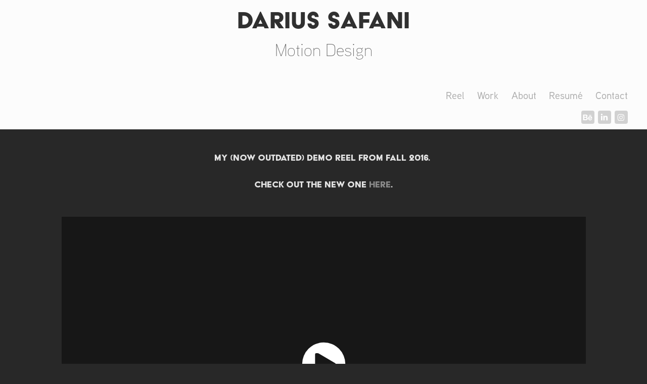

--- FILE ---
content_type: text/html
request_url: https://www-ccv.adobe.io/v1/player/ccv/Lm6DFcG4iXh/embed?bgcolor=%23191919&lazyLoading=true&api_key=BehancePro2View
body_size: 2343
content:
<!DOCTYPE html>
<html lang="en">
<head>
    <meta http-equiv="X-UA-Compatible" content="IE=edge">
    <!-- NREUM: (1) -->
    <meta http-equiv="Content-Type" content="text/html; charset=utf-8" />
    <meta name="viewport" content="initial-scale=1.0, maximum-scale=1.0, user-scalable=no, width=device-width" />
    <!-- change title to match the h1 heading -->
    <title>Creative Cloud Player (HLS-everywhere Player)</title>
    <script src="https://cdnjs.cloudflare.com/ajax/libs/jquery/3.4.1/jquery.min.js"></script>
    <script src="https://use.typekit.net/wna4qxf.js"></script>
    <script src="https://www-ccv.adobe.io/build01612154/resource/ccv/js/ingest.min.js"></script>
    <script src="https://cdnjs.cloudflare.com/ajax/libs/babel-polyfill/7.2.5/polyfill.min.js"></script>
    <script src="https://www-ccv.adobe.io/build01612154/resource/ccv/js/video.min.js"></script>
    <script src="https://www-ccv.adobe.io/build01612154/resource/ccv/js/videojs-media-sources.js"></script>
    <script src="https://www-ccv.adobe.io/build01612154/resource/ccv/js/ccv-betaplayer.min.js"></script>
    <script src="https://www-ccv.adobe.io/build01612154/resource/ccv/js/VisitorAPI.js"></script>
    <style type="text/css">
        html {
            overflow: hidden
        }
        body {
            width: 100%;
            height: 100%;
            margin: 0px;
            padding: 0px;
            display: block;
            font-family: adobe-clean, 'Helvetica Neue', Helvetica, Arial, sans-serif;
            overflow: hidden;
            position: absolute
        }
    </style>
    <script type="application/javascript">
        window.ccv$serverData = { "status": "ok", "rootDir": "https://www-ccv.adobe.io/build01612154/resource/ccv", "duration": 64.1, "settings_json": "json/default/config.json", "strings_json": "json/default/en.json", "ccvid": "Lm6DFcG4iXh", "clientid": "default", "language": "en", "posterframe": "https://cdn-prod-ccv.adobe.com/Lm6DFcG4iXh/image/Lm6DFcG4iXh_poster.jpg?hdnts=st%3D1769029433%7Eexp%3D1769288633%7Eacl%3D%2Fshared_assets%2Fimage%2F*%21%2Fz%2FLm6DFcG4iXh%2Frend%2F*%21%2Fi%2FLm6DFcG4iXh%2Frend%2F*%21%2FLm6DFcG4iXh%2Frend%2F*%21%2FLm6DFcG4iXh%2Fimage%2F*%21%2FLm6DFcG4iXh%2Fcaptions%2F*%7Ehmac%3Da1a874bf493a14d03dc5319368198dde09cbef722de6348cbfe2fa1ce96a0ca2", "seriesthumbnail_sprite_url": undefined, "thumbnail_per_sprite": undefined, "total_number_of_sprites": undefined, "series_thumbnail_frequency": undefined, "series_thumbnail_width": undefined, "series_thumbnail_height": undefined, "displayThumbnails": undefined, "wwwhost": "https://www-ccv.adobe.io/v1/player/ccv/Lm6DFcG4iXh?api_key=BehancePro2View", "info": "https://www-ccv.adobe.io/v1/player/ccv/Lm6DFcG4iXh/info?api_key=BehancePro2View", "m3u8URL": "https://cdn-prod-ccv.adobe.com/Lm6DFcG4iXh/rend/master.m3u8?hdnts=st%3D1769029433%7Eexp%3D1769288633%7Eacl%3D%2Fshared_assets%2Fimage%2F*%21%2Fz%2FLm6DFcG4iXh%2Frend%2F*%21%2Fi%2FLm6DFcG4iXh%2Frend%2F*%21%2FLm6DFcG4iXh%2Frend%2F*%21%2FLm6DFcG4iXh%2Fimage%2F*%21%2FLm6DFcG4iXh%2Fcaptions%2F*%7Ehmac%3Da1a874bf493a14d03dc5319368198dde09cbef722de6348cbfe2fa1ce96a0ca2", "mp4URL": "https://cdn-prod-ccv.adobe.com/Lm6DFcG4iXh/rend/Lm6DFcG4iXh_576.mp4?hdnts=st%3D1769029433%7Eexp%3D1769288633%7Eacl%3D%2Fshared_assets%2Fimage%2F*%21%2Fz%2FLm6DFcG4iXh%2Frend%2F*%21%2Fi%2FLm6DFcG4iXh%2Frend%2F*%21%2FLm6DFcG4iXh%2Frend%2F*%21%2FLm6DFcG4iXh%2Fimage%2F*%21%2FLm6DFcG4iXh%2Fcaptions%2F*%7Ehmac%3Da1a874bf493a14d03dc5319368198dde09cbef722de6348cbfe2fa1ce96a0ca2", "inputHeight": 0, "inputWidth": 0, "playCountBeacon": { "url": "https://www-ccv.adobe.io/v1/player/ccv/Lm6DFcG4iXh/firstplay", "type": "POST", "headers": { "Content-Type": "application/json", "X-Api-Key": "BehancePro2View" }, "data": { "nonce": "y7rJ8F7K2xKyz8ocgBiIpv+qS8g=" } }, "playCountBeaconRetry": 1, "strings": { "%press_esc": "Press Esc to exit full screen mode.", "%error_has_occurred": "Sorry, there was a problem loading this video.", "%error_has_occurred_sub": "Please try refreshing the page.", "%conversion_in_progress": "We’re preparing your video.", "%conversion_in_progress_sub": "This page will refresh automatically when it’s ready. Or, check back shortly to see it.", "%invalid_video": "Sorry, we can’t find the video you’re looking for.", "%invalid_video_sub": "Please check that the URL was typed correctly. Or, the video may have been removed.", "%bad_video": "Sorry, we couldn’t prepare this video for playback.", "%bad_video_sub": "Please try uploading the video again. If that doesn’t help, there may be a probem with the file.", "%reload_video": "We’re almost done preparing your video.", "%reload_video_sub": "This page will refresh automatically when it’s ready. Or, check back shortly to see it.", "%removed_video": "This video no longer exists.", "%removed_video_sub": "Sorry, the video you’re looking for has been removed.", "%enable_flash_player": "Sorry, there was a problem loading this video.", "%enable_flash_player_sub": "Please try refreshing the page." }, "settings": { "COMMENTS": "The format of this file MUST match the definitions in ccv-player.d.ts. For validation use http://jsonlint.com.", "brightcove": { "bcid": "2679128769001", "playerid": "2727268340001", "playerkey": "AQ~~,AAACb7Se6nk~,ee7RfT0WJHLewwaRq30kZmTGY507rmYu", "rootdir": "", "theme": "default" }, "debugging": { "debug": "false", "log_info": "true", "log_warn": "true", "log_debug": "true", "log_error": "true" } }, "minframeWidth": 1024, "minframeHeight": 576 };
    </script>
    <link href="https://www-ccv.adobe.io/build01612154/resource/ccv/css/video-js.css" rel="stylesheet"/>
    <link href="https://www-ccv.adobe.io/build01612154/resource/ccv/css/ccv-player.min.css" rel="stylesheet" type="text/css" />
</head>
<body>
<video id="video-js"  preload="none" playsinline class="video-js" data-poster="https://cdn-prod-ccv.adobe.com/Lm6DFcG4iXh/image/Lm6DFcG4iXh_poster.jpg?hdnts=st%3D1769029433%7Eexp%3D1769288633%7Eacl%3D%2Fshared_assets%2Fimage%2F*%21%2Fz%2FLm6DFcG4iXh%2Frend%2F*%21%2Fi%2FLm6DFcG4iXh%2Frend%2F*%21%2FLm6DFcG4iXh%2Frend%2F*%21%2FLm6DFcG4iXh%2Fimage%2F*%21%2FLm6DFcG4iXh%2Fcaptions%2F*%7Ehmac%3Da1a874bf493a14d03dc5319368198dde09cbef722de6348cbfe2fa1ce96a0ca2"
       data-seriesthumbnail_sprite_url="" data-series_thumbnail_frequency=""
       data-series_thumbnail_width="" data-series_thumbnail_height=""
       data-thumbnail_per_sprite="" data-total_number_of_sprites=""
       data-status="ok" data-rootdir="https://www-ccv.adobe.io/build01612154/resource/ccv" data-duration="64.1" data-displayThumbnails=""
       data-environ="embed" data-settings_json="json/default/config.json" data-strings_json="json/default/en.json" data-secure="true"
       data-ccvid="Lm6DFcG4iXh" data-clientid="default" data-mediatoken="hdnts=st=1769029433~exp=1769288633~acl=/shared_assets/image/*!/z/Lm6DFcG4iXh/rend/*!/i/Lm6DFcG4iXh/rend/*!/Lm6DFcG4iXh/rend/*!/Lm6DFcG4iXh/image/*!/Lm6DFcG4iXh/captions/*~hmac=a1a874bf493a14d03dc5319368198dde09cbef722de6348cbfe2fa1ce96a0ca2"
       data-wwwhost="https://www-ccv.adobe.io/v1/player/ccv/Lm6DFcG4iXh?api_key=BehancePro2View" data-inputWidth="0" data-inputHeight="0" data-debug="" data-env="prod"
       data-clientappname="behance_portfolio" src="">
 	<source src="https://cdn-prod-ccv.adobe.com/Lm6DFcG4iXh/rend/master.m3u8?hdnts=st%3D1769029433%7Eexp%3D1769288633%7Eacl%3D%2Fshared_assets%2Fimage%2F*%21%2Fz%2FLm6DFcG4iXh%2Frend%2F*%21%2Fi%2FLm6DFcG4iXh%2Frend%2F*%21%2FLm6DFcG4iXh%2Frend%2F*%21%2FLm6DFcG4iXh%2Fimage%2F*%21%2FLm6DFcG4iXh%2Fcaptions%2F*%7Ehmac%3Da1a874bf493a14d03dc5319368198dde09cbef722de6348cbfe2fa1ce96a0ca2" type="application/x-mpegURL">
	<source src="https://cdn-prod-ccv.adobe.com/Lm6DFcG4iXh/rend/Lm6DFcG4iXh_576.mp4?hdnts=st%3D1769029433%7Eexp%3D1769288633%7Eacl%3D%2Fshared_assets%2Fimage%2F*%21%2Fz%2FLm6DFcG4iXh%2Frend%2F*%21%2Fi%2FLm6DFcG4iXh%2Frend%2F*%21%2FLm6DFcG4iXh%2Frend%2F*%21%2FLm6DFcG4iXh%2Fimage%2F*%21%2FLm6DFcG4iXh%2Fcaptions%2F*%7Ehmac%3Da1a874bf493a14d03dc5319368198dde09cbef722de6348cbfe2fa1ce96a0ca2" type="video/mp4">

</video>
</body>
</html>


--- FILE ---
content_type: text/plain
request_url: https://www.google-analytics.com/j/collect?v=1&_v=j102&a=440185734&t=pageview&_s=1&dl=https%3A%2F%2Fdsafani.com%2Ffall-2016-demo-reel&ul=en-us%40posix&dt=Darius%20Safani%20-%20Fall%202016%20Demo%20Reel&sr=1280x720&vp=1280x720&_u=IEBAAEABAAAAACAAI~&jid=1579718411&gjid=1031271154&cid=287213112.1769030034&tid=UA-96756246-1&_gid=1238716333.1769030034&_r=1&_slc=1&z=704584052
body_size: -449
content:
2,cG-Q2CTR8DLXX